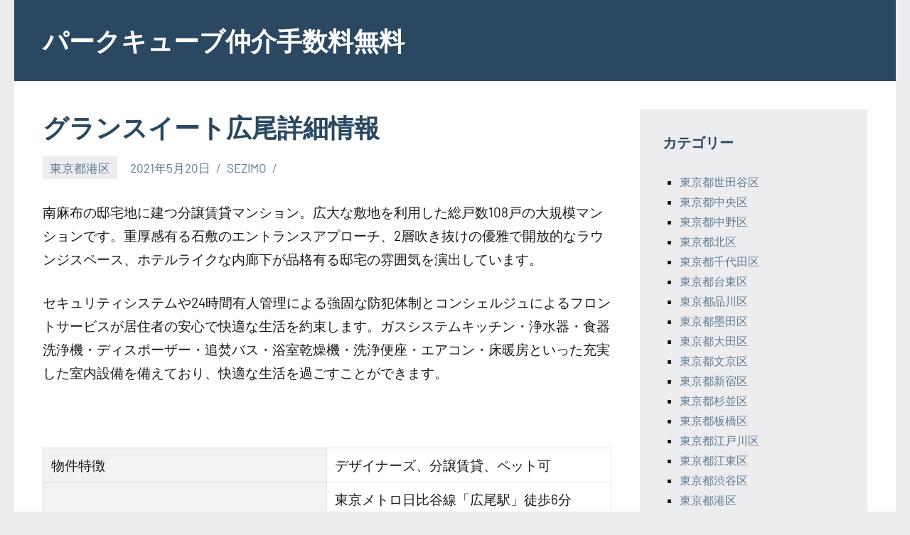

--- FILE ---
content_type: text/html; charset=UTF-8
request_url: https://parkcubemaster.xyz/%E3%82%B0%E3%83%A9%E3%83%B3%E3%82%B9%E3%82%A4%E3%83%BC%E3%83%88%E5%BA%83%E5%B0%BE/
body_size: 55302
content:
<!DOCTYPE html>
<html lang="ja">

<head>
<meta charset="UTF-8">
<meta name="viewport" content="width=device-width, initial-scale=1">
<meta name="description" content="東京メトロ日比谷線「広尾駅」徒歩6分
JR山手線「恵比寿駅」徒歩15分
東京メトロ南北線「麻布十番駅」徒歩17分
都営大江戸線「麻布十番駅」徒歩17分
都営三田線「白金台駅」徒歩17分" />
<meta name="keyword" content="パークキューブ" />
<link rel="profile" href="http://gmpg.org/xfn/11">

<title>グランスイート広尾詳細情報</title>
<meta name='robots' content='max-image-preview:large' />
<link rel="alternate" type="application/rss+xml" title="パークキューブ仲介手数料無料 &raquo; フィード" href="https://parkcubemaster.xyz/feed/" />
<link rel="alternate" type="application/rss+xml" title="パークキューブ仲介手数料無料 &raquo; コメントフィード" href="https://parkcubemaster.xyz/comments/feed/" />
<link rel="alternate" title="oEmbed (JSON)" type="application/json+oembed" href="https://parkcubemaster.xyz/wp-json/oembed/1.0/embed?url=https%3A%2F%2Fparkcubemaster.xyz%2F%25e3%2582%25b0%25e3%2583%25a9%25e3%2583%25b3%25e3%2582%25b9%25e3%2582%25a4%25e3%2583%25bc%25e3%2583%2588%25e5%25ba%2583%25e5%25b0%25be%2F" />
<link rel="alternate" title="oEmbed (XML)" type="text/xml+oembed" href="https://parkcubemaster.xyz/wp-json/oembed/1.0/embed?url=https%3A%2F%2Fparkcubemaster.xyz%2F%25e3%2582%25b0%25e3%2583%25a9%25e3%2583%25b3%25e3%2582%25b9%25e3%2582%25a4%25e3%2583%25bc%25e3%2583%2588%25e5%25ba%2583%25e5%25b0%25be%2F&#038;format=xml" />
<style id='wp-img-auto-sizes-contain-inline-css' type='text/css'>
img:is([sizes=auto i],[sizes^="auto," i]){contain-intrinsic-size:3000px 1500px}
/*# sourceURL=wp-img-auto-sizes-contain-inline-css */
</style>
<link rel='stylesheet' id='occasio-theme-fonts-css' href='https://parkcubemaster.xyz/wp-content/fonts/0987c774ce7786caffe44a9d793750ac.css?ver=20201110' type='text/css' media='all' />
<style id='wp-emoji-styles-inline-css' type='text/css'>

	img.wp-smiley, img.emoji {
		display: inline !important;
		border: none !important;
		box-shadow: none !important;
		height: 1em !important;
		width: 1em !important;
		margin: 0 0.07em !important;
		vertical-align: -0.1em !important;
		background: none !important;
		padding: 0 !important;
	}
/*# sourceURL=wp-emoji-styles-inline-css */
</style>
<style id='wp-block-library-inline-css' type='text/css'>
:root{--wp-block-synced-color:#7a00df;--wp-block-synced-color--rgb:122,0,223;--wp-bound-block-color:var(--wp-block-synced-color);--wp-editor-canvas-background:#ddd;--wp-admin-theme-color:#007cba;--wp-admin-theme-color--rgb:0,124,186;--wp-admin-theme-color-darker-10:#006ba1;--wp-admin-theme-color-darker-10--rgb:0,107,160.5;--wp-admin-theme-color-darker-20:#005a87;--wp-admin-theme-color-darker-20--rgb:0,90,135;--wp-admin-border-width-focus:2px}@media (min-resolution:192dpi){:root{--wp-admin-border-width-focus:1.5px}}.wp-element-button{cursor:pointer}:root .has-very-light-gray-background-color{background-color:#eee}:root .has-very-dark-gray-background-color{background-color:#313131}:root .has-very-light-gray-color{color:#eee}:root .has-very-dark-gray-color{color:#313131}:root .has-vivid-green-cyan-to-vivid-cyan-blue-gradient-background{background:linear-gradient(135deg,#00d084,#0693e3)}:root .has-purple-crush-gradient-background{background:linear-gradient(135deg,#34e2e4,#4721fb 50%,#ab1dfe)}:root .has-hazy-dawn-gradient-background{background:linear-gradient(135deg,#faaca8,#dad0ec)}:root .has-subdued-olive-gradient-background{background:linear-gradient(135deg,#fafae1,#67a671)}:root .has-atomic-cream-gradient-background{background:linear-gradient(135deg,#fdd79a,#004a59)}:root .has-nightshade-gradient-background{background:linear-gradient(135deg,#330968,#31cdcf)}:root .has-midnight-gradient-background{background:linear-gradient(135deg,#020381,#2874fc)}:root{--wp--preset--font-size--normal:16px;--wp--preset--font-size--huge:42px}.has-regular-font-size{font-size:1em}.has-larger-font-size{font-size:2.625em}.has-normal-font-size{font-size:var(--wp--preset--font-size--normal)}.has-huge-font-size{font-size:var(--wp--preset--font-size--huge)}.has-text-align-center{text-align:center}.has-text-align-left{text-align:left}.has-text-align-right{text-align:right}.has-fit-text{white-space:nowrap!important}#end-resizable-editor-section{display:none}.aligncenter{clear:both}.items-justified-left{justify-content:flex-start}.items-justified-center{justify-content:center}.items-justified-right{justify-content:flex-end}.items-justified-space-between{justify-content:space-between}.screen-reader-text{border:0;clip-path:inset(50%);height:1px;margin:-1px;overflow:hidden;padding:0;position:absolute;width:1px;word-wrap:normal!important}.screen-reader-text:focus{background-color:#ddd;clip-path:none;color:#444;display:block;font-size:1em;height:auto;left:5px;line-height:normal;padding:15px 23px 14px;text-decoration:none;top:5px;width:auto;z-index:100000}html :where(.has-border-color){border-style:solid}html :where([style*=border-top-color]){border-top-style:solid}html :where([style*=border-right-color]){border-right-style:solid}html :where([style*=border-bottom-color]){border-bottom-style:solid}html :where([style*=border-left-color]){border-left-style:solid}html :where([style*=border-width]){border-style:solid}html :where([style*=border-top-width]){border-top-style:solid}html :where([style*=border-right-width]){border-right-style:solid}html :where([style*=border-bottom-width]){border-bottom-style:solid}html :where([style*=border-left-width]){border-left-style:solid}html :where(img[class*=wp-image-]){height:auto;max-width:100%}:where(figure){margin:0 0 1em}html :where(.is-position-sticky){--wp-admin--admin-bar--position-offset:var(--wp-admin--admin-bar--height,0px)}@media screen and (max-width:600px){html :where(.is-position-sticky){--wp-admin--admin-bar--position-offset:0px}}

/*# sourceURL=wp-block-library-inline-css */
</style><style id='global-styles-inline-css' type='text/css'>
:root{--wp--preset--aspect-ratio--square: 1;--wp--preset--aspect-ratio--4-3: 4/3;--wp--preset--aspect-ratio--3-4: 3/4;--wp--preset--aspect-ratio--3-2: 3/2;--wp--preset--aspect-ratio--2-3: 2/3;--wp--preset--aspect-ratio--16-9: 16/9;--wp--preset--aspect-ratio--9-16: 9/16;--wp--preset--color--black: #000000;--wp--preset--color--cyan-bluish-gray: #abb8c3;--wp--preset--color--white: #ffffff;--wp--preset--color--pale-pink: #f78da7;--wp--preset--color--vivid-red: #cf2e2e;--wp--preset--color--luminous-vivid-orange: #ff6900;--wp--preset--color--luminous-vivid-amber: #fcb900;--wp--preset--color--light-green-cyan: #7bdcb5;--wp--preset--color--vivid-green-cyan: #00d084;--wp--preset--color--pale-cyan-blue: #8ed1fc;--wp--preset--color--vivid-cyan-blue: #0693e3;--wp--preset--color--vivid-purple: #9b51e0;--wp--preset--color--primary: #2a4861;--wp--preset--color--secondary: #5d7b94;--wp--preset--color--tertiary: #90aec7;--wp--preset--color--accent: #60945d;--wp--preset--color--highlight: #915d94;--wp--preset--color--light-gray: #ededef;--wp--preset--color--gray: #84848f;--wp--preset--color--dark-gray: #24242f;--wp--preset--gradient--vivid-cyan-blue-to-vivid-purple: linear-gradient(135deg,rgb(6,147,227) 0%,rgb(155,81,224) 100%);--wp--preset--gradient--light-green-cyan-to-vivid-green-cyan: linear-gradient(135deg,rgb(122,220,180) 0%,rgb(0,208,130) 100%);--wp--preset--gradient--luminous-vivid-amber-to-luminous-vivid-orange: linear-gradient(135deg,rgb(252,185,0) 0%,rgb(255,105,0) 100%);--wp--preset--gradient--luminous-vivid-orange-to-vivid-red: linear-gradient(135deg,rgb(255,105,0) 0%,rgb(207,46,46) 100%);--wp--preset--gradient--very-light-gray-to-cyan-bluish-gray: linear-gradient(135deg,rgb(238,238,238) 0%,rgb(169,184,195) 100%);--wp--preset--gradient--cool-to-warm-spectrum: linear-gradient(135deg,rgb(74,234,220) 0%,rgb(151,120,209) 20%,rgb(207,42,186) 40%,rgb(238,44,130) 60%,rgb(251,105,98) 80%,rgb(254,248,76) 100%);--wp--preset--gradient--blush-light-purple: linear-gradient(135deg,rgb(255,206,236) 0%,rgb(152,150,240) 100%);--wp--preset--gradient--blush-bordeaux: linear-gradient(135deg,rgb(254,205,165) 0%,rgb(254,45,45) 50%,rgb(107,0,62) 100%);--wp--preset--gradient--luminous-dusk: linear-gradient(135deg,rgb(255,203,112) 0%,rgb(199,81,192) 50%,rgb(65,88,208) 100%);--wp--preset--gradient--pale-ocean: linear-gradient(135deg,rgb(255,245,203) 0%,rgb(182,227,212) 50%,rgb(51,167,181) 100%);--wp--preset--gradient--electric-grass: linear-gradient(135deg,rgb(202,248,128) 0%,rgb(113,206,126) 100%);--wp--preset--gradient--midnight: linear-gradient(135deg,rgb(2,3,129) 0%,rgb(40,116,252) 100%);--wp--preset--font-size--small: 16px;--wp--preset--font-size--medium: 24px;--wp--preset--font-size--large: 36px;--wp--preset--font-size--x-large: 42px;--wp--preset--font-size--extra-large: 48px;--wp--preset--font-size--huge: 64px;--wp--preset--spacing--20: 0.44rem;--wp--preset--spacing--30: 0.67rem;--wp--preset--spacing--40: 1rem;--wp--preset--spacing--50: 1.5rem;--wp--preset--spacing--60: 2.25rem;--wp--preset--spacing--70: 3.38rem;--wp--preset--spacing--80: 5.06rem;--wp--preset--shadow--natural: 6px 6px 9px rgba(0, 0, 0, 0.2);--wp--preset--shadow--deep: 12px 12px 50px rgba(0, 0, 0, 0.4);--wp--preset--shadow--sharp: 6px 6px 0px rgba(0, 0, 0, 0.2);--wp--preset--shadow--outlined: 6px 6px 0px -3px rgb(255, 255, 255), 6px 6px rgb(0, 0, 0);--wp--preset--shadow--crisp: 6px 6px 0px rgb(0, 0, 0);}:where(.is-layout-flex){gap: 0.5em;}:where(.is-layout-grid){gap: 0.5em;}body .is-layout-flex{display: flex;}.is-layout-flex{flex-wrap: wrap;align-items: center;}.is-layout-flex > :is(*, div){margin: 0;}body .is-layout-grid{display: grid;}.is-layout-grid > :is(*, div){margin: 0;}:where(.wp-block-columns.is-layout-flex){gap: 2em;}:where(.wp-block-columns.is-layout-grid){gap: 2em;}:where(.wp-block-post-template.is-layout-flex){gap: 1.25em;}:where(.wp-block-post-template.is-layout-grid){gap: 1.25em;}.has-black-color{color: var(--wp--preset--color--black) !important;}.has-cyan-bluish-gray-color{color: var(--wp--preset--color--cyan-bluish-gray) !important;}.has-white-color{color: var(--wp--preset--color--white) !important;}.has-pale-pink-color{color: var(--wp--preset--color--pale-pink) !important;}.has-vivid-red-color{color: var(--wp--preset--color--vivid-red) !important;}.has-luminous-vivid-orange-color{color: var(--wp--preset--color--luminous-vivid-orange) !important;}.has-luminous-vivid-amber-color{color: var(--wp--preset--color--luminous-vivid-amber) !important;}.has-light-green-cyan-color{color: var(--wp--preset--color--light-green-cyan) !important;}.has-vivid-green-cyan-color{color: var(--wp--preset--color--vivid-green-cyan) !important;}.has-pale-cyan-blue-color{color: var(--wp--preset--color--pale-cyan-blue) !important;}.has-vivid-cyan-blue-color{color: var(--wp--preset--color--vivid-cyan-blue) !important;}.has-vivid-purple-color{color: var(--wp--preset--color--vivid-purple) !important;}.has-black-background-color{background-color: var(--wp--preset--color--black) !important;}.has-cyan-bluish-gray-background-color{background-color: var(--wp--preset--color--cyan-bluish-gray) !important;}.has-white-background-color{background-color: var(--wp--preset--color--white) !important;}.has-pale-pink-background-color{background-color: var(--wp--preset--color--pale-pink) !important;}.has-vivid-red-background-color{background-color: var(--wp--preset--color--vivid-red) !important;}.has-luminous-vivid-orange-background-color{background-color: var(--wp--preset--color--luminous-vivid-orange) !important;}.has-luminous-vivid-amber-background-color{background-color: var(--wp--preset--color--luminous-vivid-amber) !important;}.has-light-green-cyan-background-color{background-color: var(--wp--preset--color--light-green-cyan) !important;}.has-vivid-green-cyan-background-color{background-color: var(--wp--preset--color--vivid-green-cyan) !important;}.has-pale-cyan-blue-background-color{background-color: var(--wp--preset--color--pale-cyan-blue) !important;}.has-vivid-cyan-blue-background-color{background-color: var(--wp--preset--color--vivid-cyan-blue) !important;}.has-vivid-purple-background-color{background-color: var(--wp--preset--color--vivid-purple) !important;}.has-black-border-color{border-color: var(--wp--preset--color--black) !important;}.has-cyan-bluish-gray-border-color{border-color: var(--wp--preset--color--cyan-bluish-gray) !important;}.has-white-border-color{border-color: var(--wp--preset--color--white) !important;}.has-pale-pink-border-color{border-color: var(--wp--preset--color--pale-pink) !important;}.has-vivid-red-border-color{border-color: var(--wp--preset--color--vivid-red) !important;}.has-luminous-vivid-orange-border-color{border-color: var(--wp--preset--color--luminous-vivid-orange) !important;}.has-luminous-vivid-amber-border-color{border-color: var(--wp--preset--color--luminous-vivid-amber) !important;}.has-light-green-cyan-border-color{border-color: var(--wp--preset--color--light-green-cyan) !important;}.has-vivid-green-cyan-border-color{border-color: var(--wp--preset--color--vivid-green-cyan) !important;}.has-pale-cyan-blue-border-color{border-color: var(--wp--preset--color--pale-cyan-blue) !important;}.has-vivid-cyan-blue-border-color{border-color: var(--wp--preset--color--vivid-cyan-blue) !important;}.has-vivid-purple-border-color{border-color: var(--wp--preset--color--vivid-purple) !important;}.has-vivid-cyan-blue-to-vivid-purple-gradient-background{background: var(--wp--preset--gradient--vivid-cyan-blue-to-vivid-purple) !important;}.has-light-green-cyan-to-vivid-green-cyan-gradient-background{background: var(--wp--preset--gradient--light-green-cyan-to-vivid-green-cyan) !important;}.has-luminous-vivid-amber-to-luminous-vivid-orange-gradient-background{background: var(--wp--preset--gradient--luminous-vivid-amber-to-luminous-vivid-orange) !important;}.has-luminous-vivid-orange-to-vivid-red-gradient-background{background: var(--wp--preset--gradient--luminous-vivid-orange-to-vivid-red) !important;}.has-very-light-gray-to-cyan-bluish-gray-gradient-background{background: var(--wp--preset--gradient--very-light-gray-to-cyan-bluish-gray) !important;}.has-cool-to-warm-spectrum-gradient-background{background: var(--wp--preset--gradient--cool-to-warm-spectrum) !important;}.has-blush-light-purple-gradient-background{background: var(--wp--preset--gradient--blush-light-purple) !important;}.has-blush-bordeaux-gradient-background{background: var(--wp--preset--gradient--blush-bordeaux) !important;}.has-luminous-dusk-gradient-background{background: var(--wp--preset--gradient--luminous-dusk) !important;}.has-pale-ocean-gradient-background{background: var(--wp--preset--gradient--pale-ocean) !important;}.has-electric-grass-gradient-background{background: var(--wp--preset--gradient--electric-grass) !important;}.has-midnight-gradient-background{background: var(--wp--preset--gradient--midnight) !important;}.has-small-font-size{font-size: var(--wp--preset--font-size--small) !important;}.has-medium-font-size{font-size: var(--wp--preset--font-size--medium) !important;}.has-large-font-size{font-size: var(--wp--preset--font-size--large) !important;}.has-x-large-font-size{font-size: var(--wp--preset--font-size--x-large) !important;}
/*# sourceURL=global-styles-inline-css */
</style>

<style id='classic-theme-styles-inline-css' type='text/css'>
/*! This file is auto-generated */
.wp-block-button__link{color:#fff;background-color:#32373c;border-radius:9999px;box-shadow:none;text-decoration:none;padding:calc(.667em + 2px) calc(1.333em + 2px);font-size:1.125em}.wp-block-file__button{background:#32373c;color:#fff;text-decoration:none}
/*# sourceURL=/wp-includes/css/classic-themes.min.css */
</style>
<link rel='stylesheet' id='parent-style-css' href='https://parkcubemaster.xyz/wp-content/themes/occasio/style.css?ver=6.9' type='text/css' media='all' />
<link rel='stylesheet' id='occasio-stylesheet-css' href='https://parkcubemaster.xyz/wp-content/themes/occasio-child/style.css?ver=6.9' type='text/css' media='all' />
<script type="text/javascript" src="https://parkcubemaster.xyz/wp-content/themes/occasio/assets/js/svgxuse.min.js?ver=1.2.6" id="svgxuse-js"></script>
<link rel="https://api.w.org/" href="https://parkcubemaster.xyz/wp-json/" /><link rel="alternate" title="JSON" type="application/json" href="https://parkcubemaster.xyz/wp-json/wp/v2/posts/1823" /><link rel="EditURI" type="application/rsd+xml" title="RSD" href="https://parkcubemaster.xyz/xmlrpc.php?rsd" />
<meta name="generator" content="WordPress 6.9" />
<link rel="canonical" href="https://parkcubemaster.xyz/%e3%82%b0%e3%83%a9%e3%83%b3%e3%82%b9%e3%82%a4%e3%83%bc%e3%83%88%e5%ba%83%e5%b0%be/" />
<link rel='shortlink' href='https://parkcubemaster.xyz/?p=1823' />
</head>

<body class="wp-singular post-template-default single single-post postid-1823 single-format-standard wp-theme-occasio wp-child-theme-occasio-child centered-theme-layout has-sidebar is-blog-page">

	
	<div id="page" class="site">
		<a class="skip-link screen-reader-text" href="#content">Skip to content</a>

		
		<header id="masthead" class="site-header" role="banner">

			<div class="header-main">

				
				
<div class="site-branding">

	
			<p class="site-title"><a href="https://parkcubemaster.xyz/" rel="home">パークキューブ仲介手数料無料</a></p>

			
</div><!-- .site-branding -->

				


			</div><!-- .header-main -->

		</header><!-- #masthead -->

		
		
		<div id="content" class="site-content">

			
			<main id="main" class="site-main" role="main">

				
<article id="post-1823" class="post-1823 post type-post status-publish format-standard hentry category-42 tag-14 tag-bs tag-catv tag-cs tag-tv tag-18 tag-6 tag-7 tag-37 tag-4 tag-11 tag-5 tag-35 tag-22 tag-33 tag-27 tag-8 tag-13 tag-29 tag-15 tag-10 tag-12">

	
	<header class="post-header entry-header">

		<h1 class="post-title entry-title">グランスイート広尾詳細情報</h1>
		<div class="entry-meta"><div class="entry-categories"> <ul class="post-categories">
	<li><a href="https://parkcubemaster.xyz/category/%e6%9d%b1%e4%ba%ac%e9%83%bd%e6%b8%af%e5%8c%ba/" rel="category tag">東京都港区</a></li></ul></div><span class="posted-on"><a href="https://parkcubemaster.xyz/%e3%82%b0%e3%83%a9%e3%83%b3%e3%82%b9%e3%82%a4%e3%83%bc%e3%83%88%e5%ba%83%e5%b0%be/" rel="bookmark"><time class="entry-date published" datetime="2021-05-20T17:25:33+09:00">2021年5月20日</time><time class="updated" datetime="2024-07-27T18:31:00+09:00">2024年7月27日</time></a></span><span class="posted-by"> <span class="author vcard"><a class="url fn n" href="https://parkcubemaster.xyz/author/sezimo/" title="View all posts by SEZIMO" rel="author">SEZIMO</a></span></span></div>
		
	</header><!-- .entry-header -->

	
<div class="entry-content">

	<div class="blog-body">
<p><!-- パターン3 （項目並び替え）--></p>
<div class="pattern03">
<p><!-- B --></p>
<p><!-- D --></p>
<p><!-- F --></p>
<p><!-- A --></p>
<p><!-- E --></p>
<p>南麻布の邸宅地に建つ分譲賃貸マンション。広大な敷地を利用した総戸数108戸の大規模マンションです。重厚感有る石敷のエントランスアプローチ、2層吹き抜けの優雅で開放的なラウンジスペース、ホテルライクな内廊下が品格有る邸宅の雰囲気を演出しています。</p>
<p>セキュリティシステムや24時間有人管理による強固な防犯体制とコンシェルジュによるフロントサービスが居住者の安心で快適な生活を約束します。ガスシステムキッチン・浄水器・食器洗浄機・ディスポーザー・追焚バス・浴室乾燥機・洗浄便座・エアコン・床暖房といった充実した室内設備を備えており、快適な生活を過ごすことができます。</p></div>
<div class="pattern03">
<p>&nbsp;</p>
<table class="bldg-table"><!-- C --></p>
<tbody>
<tr>
<th>物件特徴</th>
<td>デザイナーズ、分譲賃貸、ペット可</td>
</tr>
<tr>
<th>最寄駅</th>
<td>東京メトロ日比谷線「広尾駅」徒歩6分<br />
JR山手線「恵比寿駅」徒歩15分<br />
東京メトロ南北線「麻布十番駅」徒歩17分<br />
都営大江戸線「麻布十番駅」徒歩17分<br />
都営三田線「白金台駅」徒歩17分</td>
</tr>
<tr>
<th>構造規模</th>
<td>地上8階 地下1階 RC造</td>
</tr>
<tr>
<th>賃料</th>
<td>245,000円</td>
</tr>
<tr>
<th>管理費</th>
<td>0円</td>
</tr>
<tr>
<th>間取り</th>
<td>1LDK</td>
</tr>
<tr>
<th>専有面積</th>
<td>41.96m<sup>2</sup></td>
</tr>
<tr>
<th>物件名</th>
<td>グランスイート広尾</td>
</tr>
<tr>
<th>所在地</th>
<td>東京都港区南麻布4-4-10</td>
</tr>
<tr>
<th>総戸数</th>
<td>108戸</td>
</tr>
<tr>
<th>築年月</th>
<td>2014年3月</td>
</tr>
</tbody>
</table>
</div>
<p><!-- パターン6 （記事タイトル変更）--></p>
<div class="pattern06"><a href="https://brilliamaster.work/%e3%82%b0%e3%83%a9%e3%83%b3%e3%82%b9%e3%82%a4%e3%83%bc%e3%83%88%e5%ba%83%e5%b0%be/">グランスイート広尾詳細情報</a></div>
<p><!-- パターン2 --></p>
<div class="pattern02">
<dl>
<dt>キャンペーン情報</dt>
<dd><span class="key_money_zero">礼金0</span>＋<span class="agent_charge_free">仲介手数料無料</span>キャンペーン中です。<br />
【①．賃料の最大33％／引越代を還元】<br />
【②．引越し完了後→指定口座へ振込】<br />
【③．限定キャンペーンとの併用不可】<br />
※キャンペーン内容はお部屋により異なります。</dd>
</dl>
</div>
<p><!-- パターン4 --></p>
<div class="pattern04">
<p>■駐車場　　　54台（機械式45台・平置式9台）<br />
月額39,600円～53,900円<br />
■バイク置場　12台/月額3,300円<br />
■駐輪場　　　189台/月額110円～550円<br />
―――――――<br />
■設　計　　　―<br />
■施　工　　　―<br />
■管理形式　　常駐管理<br />
―――――――<br />
■保　険　　　借家人賠償付き火災保険要加入<br />
■ペット　　　各部屋毎に異なる<br />
■楽　器　　　各部屋毎に異なる<br />
■保証会社　　各部屋毎に異なる<br />
―――――――<br />
■間取り<br />
□1LDK～3LDK（41.69㎡～97.33㎡）<br />
―――――――<br />
■共用施設<br />
□１階　　　　ラウンジ</p>
<p>※駐車場・バイク置場・駐輪場の詳細はお問合せ下さいませ。<br />
※カード決済希望時の決済手数料は、引越代還元金より相殺となります。</p>
</div>
<p><!-- パターン5 --></p>
<div class="pattern05">
<section id="facilities">
<h3 class="contents-head">建物設備</h3>
<ul class="clearfix">
<li>エレベーター</li>
<li>オートロック</li>
<li>宅配ボックス</li>
<li>TVドアホン</li>
<li>駐車場</li>
<li>大型駐車場</li>
<li>バイク置き場</li>
<li>駐輪場</li>
<li>ラウンジ</li>
<li>コンシェルジュ</li>
<li>敷地内ゴミ置き場</li>
<li>内廊下</li>
<li>24時間管理</li>
<li>防犯カメラ</li>
<li>BS</li>
<li>CS</li>
<li>CATV</li>
<li>インターネット</li>
<li>楽器可</li>
</ul>
</section>
</div>
<p><!-- パターン1 --></p>
<div class="pattern01">
<p>住　所　東京都港区南麻布4-4-10<br />
概　要　地上8階 地下1階 RC造<br />
駐車場　54台（機械式45台・平置式9台）<br />
■209号室限定<br />
■さらに賃料0.5ヶ月分を弊社がキャッシュバック</p>
<p>■物件名フリガナ<br />
グランスイートヒロオ</p>
<p>■近隣周辺施設情報<br />
MEIDI-YA STORE広尾ストアまで約550m<br />
肉のハナマサ南麻布店まで約490m<br />
ナショナル麻布スーパーマーケットまで約450m<br />
セブンイレブン南麻布5丁目店まで約450m<br />
ファミリーマート南麻布4丁目店まで約270m<br />
ドラッグ・オゾン広尾店まで約600m<br />
ディスカウントドラッグコスモス広尾駅店まで約480m<br />
ゴルフ5プレステージ広尾店まで約490m<br />
広尾プラザまで約530m<br />
<a href="https://japan.diplo.de/ja-ja">ドイツ連邦共和国大使館</a>まで約530m<br />
THE 100STORES広尾まで約430m<br />
南麻布五郵便局まで約440m<br />
ありすいきいきぷらざまで約630m<br />
<a href="https://www.byouin.metro.tokyo.lg.jp/hiroo/shinryou/index.html">東京都立広尾病院</a>まで約520m<br />
南麻布保育園まで約90m<br />
港区立本村小学校まで約840m<br />
有栖川宮記念公園まで約450m</p>
</div>
</div>
	
</div><!-- .entry-content -->

<div class="entry-tags"><span class="entry-tags-label screen-reader-text">Tags</span><a href="https://parkcubemaster.xyz/tag/24%e6%99%82%e9%96%93%e7%ae%a1%e7%90%86/" rel="tag">24時間管理</a><a href="https://parkcubemaster.xyz/tag/bs/" rel="tag">BS</a><a href="https://parkcubemaster.xyz/tag/catv/" rel="tag">CATV</a><a href="https://parkcubemaster.xyz/tag/cs/" rel="tag">CS</a><a href="https://parkcubemaster.xyz/tag/tv%e3%83%89%e3%82%a2%e3%83%9b%e3%83%b3/" rel="tag">TVドアホン</a><a href="https://parkcubemaster.xyz/tag/%e3%82%a4%e3%83%b3%e3%82%bf%e3%83%bc%e3%83%8d%e3%83%83%e3%83%88/" rel="tag">インターネット</a><a href="https://parkcubemaster.xyz/tag/%e3%82%a8%e3%83%ac%e3%83%99%e3%83%bc%e3%82%bf%e3%83%bc/" rel="tag">エレベーター</a><a href="https://parkcubemaster.xyz/tag/%e3%82%aa%e3%83%bc%e3%83%88%e3%83%ad%e3%83%83%e3%82%af/" rel="tag">オートロック</a><a href="https://parkcubemaster.xyz/tag/%e3%82%b3%e3%83%b3%e3%82%b7%e3%82%a7%e3%83%ab%e3%82%b8%e3%83%a5/" rel="tag">コンシェルジュ</a><a href="https://parkcubemaster.xyz/tag/%e3%83%87%e3%82%b6%e3%82%a4%e3%83%8a%e3%83%bc%e3%82%ba/" rel="tag">デザイナーズ</a><a href="https://parkcubemaster.xyz/tag/%e3%83%90%e3%82%a4%e3%82%af%e7%bd%ae%e3%81%8d%e5%a0%b4/" rel="tag">バイク置き場</a><a href="https://parkcubemaster.xyz/tag/%e3%83%9a%e3%83%83%e3%83%88%e5%8f%af/" rel="tag">ペット可</a><a href="https://parkcubemaster.xyz/tag/%e3%83%a9%e3%82%a6%e3%83%b3%e3%82%b8/" rel="tag">ラウンジ</a><a href="https://parkcubemaster.xyz/tag/%e5%86%85%e5%bb%8a%e4%b8%8b/" rel="tag">内廊下</a><a href="https://parkcubemaster.xyz/tag/%e5%88%86%e8%ad%b2%e8%b3%83%e8%b2%b8/" rel="tag">分譲賃貸</a><a href="https://parkcubemaster.xyz/tag/%e5%a4%a7%e5%9e%8b%e9%a7%90%e8%bb%8a%e5%a0%b4/" rel="tag">大型駐車場</a><a href="https://parkcubemaster.xyz/tag/%e5%ae%85%e9%85%8d%e3%83%9c%e3%83%83%e3%82%af%e3%82%b9/" rel="tag">宅配ボックス</a><a href="https://parkcubemaster.xyz/tag/%e6%95%b7%e5%9c%b0%e5%86%85%e3%82%b4%e3%83%9f%e7%bd%ae%e3%81%8d%e5%a0%b4/" rel="tag">敷地内ゴミ置き場</a><a href="https://parkcubemaster.xyz/tag/%e6%a5%bd%e5%99%a8%e5%8f%af/" rel="tag">楽器可</a><a href="https://parkcubemaster.xyz/tag/%e9%98%b2%e7%8a%af%e3%82%ab%e3%83%a1%e3%83%a9/" rel="tag">防犯カメラ</a><a href="https://parkcubemaster.xyz/tag/%e9%a7%90%e8%bb%8a%e5%a0%b4/" rel="tag">駐車場</a><a href="https://parkcubemaster.xyz/tag/%e9%a7%90%e8%bc%aa%e5%a0%b4/" rel="tag">駐輪場</a></div>
</article>

	<nav class="navigation post-navigation" aria-label="投稿">
		<h2 class="screen-reader-text">投稿ナビゲーション</h2>
		<div class="nav-links"><div class="nav-previous"><a href="https://parkcubemaster.xyz/%e3%83%ac%e3%82%b8%e3%83%87%e3%83%b3%e3%82%b9%e9%ab%98%e8%bc%aa%e5%8f%b0/" rel="prev"><span class="nav-link-text">Previous Post</span><h3 class="entry-title">レジデンス高輪台詳細情報</h3></a></div><div class="nav-next"><a href="https://parkcubemaster.xyz/%e3%82%af%e3%82%aa%e3%83%aa%e3%82%a2%e7%a5%9e%e5%8d%97%e3%83%95%e3%83%a9%e3%83%83%e3%83%84/" rel="next"><span class="nav-link-text">Next Post</span><h3 class="entry-title">クオリア神南フラッツ詳細情報</h3></a></div></div>
	</nav>
		</main><!-- #main -->

		
	<section id="secondary" class="sidebar widget-area" role="complementary">

		<div id="categories-3" class="widget widget_categories"><h3 class="widget-title">カテゴリー</h3>
			<ul>
					<li class="cat-item cat-item-57"><a href="https://parkcubemaster.xyz/category/%e6%9d%b1%e4%ba%ac%e9%83%bd%e4%b8%96%e7%94%b0%e8%b0%b7%e5%8c%ba/">東京都世田谷区</a>
</li>
	<li class="cat-item cat-item-24"><a href="https://parkcubemaster.xyz/category/%e6%9d%b1%e4%ba%ac%e9%83%bd%e4%b8%ad%e5%a4%ae%e5%8c%ba/">東京都中央区</a>
</li>
	<li class="cat-item cat-item-63"><a href="https://parkcubemaster.xyz/category/%e6%9d%b1%e4%ba%ac%e9%83%bd%e4%b8%ad%e9%87%8e%e5%8c%ba/">東京都中野区</a>
</li>
	<li class="cat-item cat-item-56"><a href="https://parkcubemaster.xyz/category/%e6%9d%b1%e4%ba%ac%e9%83%bd%e5%8c%97%e5%8c%ba/">東京都北区</a>
</li>
	<li class="cat-item cat-item-31"><a href="https://parkcubemaster.xyz/category/%e6%9d%b1%e4%ba%ac%e9%83%bd%e5%8d%83%e4%bb%a3%e7%94%b0%e5%8c%ba/">東京都千代田区</a>
</li>
	<li class="cat-item cat-item-2"><a href="https://parkcubemaster.xyz/category/%e6%9d%b1%e4%ba%ac%e9%83%bd%e5%8f%b0%e6%9d%b1%e5%8c%ba/">東京都台東区</a>
</li>
	<li class="cat-item cat-item-26"><a href="https://parkcubemaster.xyz/category/%e6%9d%b1%e4%ba%ac%e9%83%bd%e5%93%81%e5%b7%9d%e5%8c%ba/">東京都品川区</a>
</li>
	<li class="cat-item cat-item-19"><a href="https://parkcubemaster.xyz/category/%e6%9d%b1%e4%ba%ac%e9%83%bd%e5%a2%a8%e7%94%b0%e5%8c%ba/">東京都墨田区</a>
</li>
	<li class="cat-item cat-item-55"><a href="https://parkcubemaster.xyz/category/%e6%9d%b1%e4%ba%ac%e9%83%bd%e5%a4%a7%e7%94%b0%e5%8c%ba/">東京都大田区</a>
</li>
	<li class="cat-item cat-item-30"><a href="https://parkcubemaster.xyz/category/%e6%9d%b1%e4%ba%ac%e9%83%bd%e6%96%87%e4%ba%ac%e5%8c%ba/">東京都文京区</a>
</li>
	<li class="cat-item cat-item-28"><a href="https://parkcubemaster.xyz/category/%e6%9d%b1%e4%ba%ac%e9%83%bd%e6%96%b0%e5%ae%bf%e5%8c%ba/">東京都新宿区</a>
</li>
	<li class="cat-item cat-item-62"><a href="https://parkcubemaster.xyz/category/%e6%9d%b1%e4%ba%ac%e9%83%bd%e6%9d%89%e4%b8%a6%e5%8c%ba/">東京都杉並区</a>
</li>
	<li class="cat-item cat-item-61"><a href="https://parkcubemaster.xyz/category/%e6%9d%b1%e4%ba%ac%e9%83%bd%e6%9d%bf%e6%a9%8b%e5%8c%ba/">東京都板橋区</a>
</li>
	<li class="cat-item cat-item-65"><a href="https://parkcubemaster.xyz/category/%e6%9d%b1%e4%ba%ac%e9%83%bd%e6%b1%9f%e6%88%b8%e5%b7%9d%e5%8c%ba/">東京都江戸川区</a>
</li>
	<li class="cat-item cat-item-44"><a href="https://parkcubemaster.xyz/category/%e6%9d%b1%e4%ba%ac%e9%83%bd%e6%b1%9f%e6%9d%b1%e5%8c%ba/">東京都江東区</a>
</li>
	<li class="cat-item cat-item-48"><a href="https://parkcubemaster.xyz/category/%e6%9d%b1%e4%ba%ac%e9%83%bd%e6%b8%8b%e8%b0%b7%e5%8c%ba/">東京都渋谷区</a>
</li>
	<li class="cat-item cat-item-42"><a href="https://parkcubemaster.xyz/category/%e6%9d%b1%e4%ba%ac%e9%83%bd%e6%b8%af%e5%8c%ba/">東京都港区</a>
</li>
	<li class="cat-item cat-item-43"><a href="https://parkcubemaster.xyz/category/%e6%9d%b1%e4%ba%ac%e9%83%bd%e7%9b%ae%e9%bb%92%e5%8c%ba/">東京都目黒区</a>
</li>
	<li class="cat-item cat-item-66"><a href="https://parkcubemaster.xyz/category/%e6%9d%b1%e4%ba%ac%e9%83%bd%e7%b7%b4%e9%a6%ac%e5%8c%ba/">東京都練馬区</a>
</li>
	<li class="cat-item cat-item-59"><a href="https://parkcubemaster.xyz/category/%e6%9d%b1%e4%ba%ac%e9%83%bd%e8%8d%92%e5%b7%9d%e5%8c%ba/">東京都荒川区</a>
</li>
	<li class="cat-item cat-item-67"><a href="https://parkcubemaster.xyz/category/%e6%9d%b1%e4%ba%ac%e9%83%bd%e8%91%9b%e9%a3%be%e5%8c%ba/">東京都葛飾区</a>
</li>
	<li class="cat-item cat-item-54"><a href="https://parkcubemaster.xyz/category/%e6%9d%b1%e4%ba%ac%e9%83%bd%e8%b1%8a%e5%b3%b6%e5%8c%ba/">東京都豊島区</a>
</li>
	<li class="cat-item cat-item-64"><a href="https://parkcubemaster.xyz/category/%e6%9d%b1%e4%ba%ac%e9%83%bd%e8%b6%b3%e7%ab%8b%e5%8c%ba/">東京都足立区</a>
</li>
			</ul>

			</div><div id="archives-3" class="widget widget_archive"><h3 class="widget-title">アーカイブ</h3>
			<ul>
					<li><a href='https://parkcubemaster.xyz/2026/01/'>2026年1月</a></li>
	<li><a href='https://parkcubemaster.xyz/2025/12/'>2025年12月</a></li>
	<li><a href='https://parkcubemaster.xyz/2025/11/'>2025年11月</a></li>
	<li><a href='https://parkcubemaster.xyz/2025/10/'>2025年10月</a></li>
	<li><a href='https://parkcubemaster.xyz/2025/09/'>2025年9月</a></li>
	<li><a href='https://parkcubemaster.xyz/2025/08/'>2025年8月</a></li>
	<li><a href='https://parkcubemaster.xyz/2025/07/'>2025年7月</a></li>
	<li><a href='https://parkcubemaster.xyz/2025/06/'>2025年6月</a></li>
	<li><a href='https://parkcubemaster.xyz/2025/05/'>2025年5月</a></li>
	<li><a href='https://parkcubemaster.xyz/2025/04/'>2025年4月</a></li>
	<li><a href='https://parkcubemaster.xyz/2025/03/'>2025年3月</a></li>
	<li><a href='https://parkcubemaster.xyz/2025/02/'>2025年2月</a></li>
	<li><a href='https://parkcubemaster.xyz/2025/01/'>2025年1月</a></li>
	<li><a href='https://parkcubemaster.xyz/2024/12/'>2024年12月</a></li>
	<li><a href='https://parkcubemaster.xyz/2024/11/'>2024年11月</a></li>
	<li><a href='https://parkcubemaster.xyz/2024/10/'>2024年10月</a></li>
	<li><a href='https://parkcubemaster.xyz/2024/09/'>2024年9月</a></li>
	<li><a href='https://parkcubemaster.xyz/2024/08/'>2024年8月</a></li>
	<li><a href='https://parkcubemaster.xyz/2024/07/'>2024年7月</a></li>
	<li><a href='https://parkcubemaster.xyz/2024/06/'>2024年6月</a></li>
	<li><a href='https://parkcubemaster.xyz/2024/05/'>2024年5月</a></li>
	<li><a href='https://parkcubemaster.xyz/2024/04/'>2024年4月</a></li>
	<li><a href='https://parkcubemaster.xyz/2024/03/'>2024年3月</a></li>
	<li><a href='https://parkcubemaster.xyz/2024/02/'>2024年2月</a></li>
	<li><a href='https://parkcubemaster.xyz/2024/01/'>2024年1月</a></li>
	<li><a href='https://parkcubemaster.xyz/2023/12/'>2023年12月</a></li>
	<li><a href='https://parkcubemaster.xyz/2023/11/'>2023年11月</a></li>
	<li><a href='https://parkcubemaster.xyz/2023/10/'>2023年10月</a></li>
	<li><a href='https://parkcubemaster.xyz/2023/09/'>2023年9月</a></li>
	<li><a href='https://parkcubemaster.xyz/2023/08/'>2023年8月</a></li>
	<li><a href='https://parkcubemaster.xyz/2023/07/'>2023年7月</a></li>
	<li><a href='https://parkcubemaster.xyz/2023/06/'>2023年6月</a></li>
	<li><a href='https://parkcubemaster.xyz/2023/05/'>2023年5月</a></li>
	<li><a href='https://parkcubemaster.xyz/2023/04/'>2023年4月</a></li>
	<li><a href='https://parkcubemaster.xyz/2023/03/'>2023年3月</a></li>
	<li><a href='https://parkcubemaster.xyz/2023/02/'>2023年2月</a></li>
	<li><a href='https://parkcubemaster.xyz/2023/01/'>2023年1月</a></li>
	<li><a href='https://parkcubemaster.xyz/2022/12/'>2022年12月</a></li>
	<li><a href='https://parkcubemaster.xyz/2022/11/'>2022年11月</a></li>
	<li><a href='https://parkcubemaster.xyz/2022/10/'>2022年10月</a></li>
	<li><a href='https://parkcubemaster.xyz/2022/09/'>2022年9月</a></li>
	<li><a href='https://parkcubemaster.xyz/2022/08/'>2022年8月</a></li>
	<li><a href='https://parkcubemaster.xyz/2022/07/'>2022年7月</a></li>
	<li><a href='https://parkcubemaster.xyz/2022/06/'>2022年6月</a></li>
	<li><a href='https://parkcubemaster.xyz/2022/05/'>2022年5月</a></li>
	<li><a href='https://parkcubemaster.xyz/2022/04/'>2022年4月</a></li>
	<li><a href='https://parkcubemaster.xyz/2022/03/'>2022年3月</a></li>
	<li><a href='https://parkcubemaster.xyz/2022/02/'>2022年2月</a></li>
	<li><a href='https://parkcubemaster.xyz/2022/01/'>2022年1月</a></li>
	<li><a href='https://parkcubemaster.xyz/2021/12/'>2021年12月</a></li>
	<li><a href='https://parkcubemaster.xyz/2021/11/'>2021年11月</a></li>
	<li><a href='https://parkcubemaster.xyz/2021/10/'>2021年10月</a></li>
	<li><a href='https://parkcubemaster.xyz/2021/09/'>2021年9月</a></li>
	<li><a href='https://parkcubemaster.xyz/2021/08/'>2021年8月</a></li>
	<li><a href='https://parkcubemaster.xyz/2021/07/'>2021年7月</a></li>
	<li><a href='https://parkcubemaster.xyz/2021/06/'>2021年6月</a></li>
	<li><a href='https://parkcubemaster.xyz/2021/05/'>2021年5月</a></li>
	<li><a href='https://parkcubemaster.xyz/2021/04/'>2021年4月</a></li>
	<li><a href='https://parkcubemaster.xyz/2021/03/'>2021年3月</a></li>
	<li><a href='https://parkcubemaster.xyz/2021/02/'>2021年2月</a></li>
			</ul>

			</div><div id="calendar-2" class="widget widget_calendar"><div id="calendar_wrap" class="calendar_wrap"><table id="wp-calendar" class="wp-calendar-table">
	<caption>2026年1月</caption>
	<thead>
	<tr>
		<th scope="col" aria-label="月曜日">月</th>
		<th scope="col" aria-label="火曜日">火</th>
		<th scope="col" aria-label="水曜日">水</th>
		<th scope="col" aria-label="木曜日">木</th>
		<th scope="col" aria-label="金曜日">金</th>
		<th scope="col" aria-label="土曜日">土</th>
		<th scope="col" aria-label="日曜日">日</th>
	</tr>
	</thead>
	<tbody>
	<tr>
		<td colspan="3" class="pad">&nbsp;</td><td><a href="https://parkcubemaster.xyz/2026/01/01/" aria-label="2026年1月1日 に投稿を公開">1</a></td><td><a href="https://parkcubemaster.xyz/2026/01/02/" aria-label="2026年1月2日 に投稿を公開">2</a></td><td><a href="https://parkcubemaster.xyz/2026/01/03/" aria-label="2026年1月3日 に投稿を公開">3</a></td><td>4</td>
	</tr>
	<tr>
		<td>5</td><td><a href="https://parkcubemaster.xyz/2026/01/06/" aria-label="2026年1月6日 に投稿を公開">6</a></td><td><a href="https://parkcubemaster.xyz/2026/01/07/" aria-label="2026年1月7日 に投稿を公開">7</a></td><td>8</td><td><a href="https://parkcubemaster.xyz/2026/01/09/" aria-label="2026年1月9日 に投稿を公開">9</a></td><td><a href="https://parkcubemaster.xyz/2026/01/10/" aria-label="2026年1月10日 に投稿を公開">10</a></td><td><a href="https://parkcubemaster.xyz/2026/01/11/" aria-label="2026年1月11日 に投稿を公開">11</a></td>
	</tr>
	<tr>
		<td><a href="https://parkcubemaster.xyz/2026/01/12/" aria-label="2026年1月12日 に投稿を公開">12</a></td><td><a href="https://parkcubemaster.xyz/2026/01/13/" aria-label="2026年1月13日 に投稿を公開">13</a></td><td><a href="https://parkcubemaster.xyz/2026/01/14/" aria-label="2026年1月14日 に投稿を公開">14</a></td><td>15</td><td>16</td><td>17</td><td>18</td>
	</tr>
	<tr>
		<td>19</td><td><a href="https://parkcubemaster.xyz/2026/01/20/" aria-label="2026年1月20日 に投稿を公開">20</a></td><td><a href="https://parkcubemaster.xyz/2026/01/21/" aria-label="2026年1月21日 に投稿を公開">21</a></td><td><a href="https://parkcubemaster.xyz/2026/01/22/" aria-label="2026年1月22日 に投稿を公開">22</a></td><td><a href="https://parkcubemaster.xyz/2026/01/23/" aria-label="2026年1月23日 に投稿を公開">23</a></td><td id="today">24</td><td>25</td>
	</tr>
	<tr>
		<td>26</td><td>27</td><td>28</td><td>29</td><td>30</td><td>31</td>
		<td class="pad" colspan="1">&nbsp;</td>
	</tr>
	</tbody>
	</table><nav aria-label="前と次の月" class="wp-calendar-nav">
		<span class="wp-calendar-nav-prev"><a href="https://parkcubemaster.xyz/2025/12/">&laquo; 12月</a></span>
		<span class="pad">&nbsp;</span>
		<span class="wp-calendar-nav-next">&nbsp;</span>
	</nav></div></div><div id="tag_cloud-2" class="widget widget_tag_cloud"><h3 class="widget-title">タグ</h3><div class="tagcloud"><a href="https://parkcubemaster.xyz/tag/24%e6%99%82%e9%96%93%e7%ae%a1%e7%90%86/" class="tag-cloud-link tag-link-14 tag-link-position-1" style="font-size: 21.668918918919pt;" aria-label="24時間管理 (5,541個の項目)">24時間管理</a>
<a href="https://parkcubemaster.xyz/tag/bs/" class="tag-cloud-link tag-link-16 tag-link-position-2" style="font-size: 22pt;" aria-label="BS (6,440個の項目)">BS</a>
<a href="https://parkcubemaster.xyz/tag/catv/" class="tag-cloud-link tag-link-20 tag-link-position-3" style="font-size: 22pt;" aria-label="CATV (6,394個の項目)">CATV</a>
<a href="https://parkcubemaster.xyz/tag/cs/" class="tag-cloud-link tag-link-17 tag-link-position-4" style="font-size: 22pt;" aria-label="CS (6,415個の項目)">CS</a>
<a href="https://parkcubemaster.xyz/tag/reit%e7%b3%bb%e3%83%96%e3%83%a9%e3%83%b3%e3%83%89%e3%83%9e%e3%83%b3%e3%82%b7%e3%83%a7%e3%83%b3/" class="tag-cloud-link tag-link-3 tag-link-position-5" style="font-size: 21.385135135135pt;" aria-label="REIT系ブランドマンション (4,825個の項目)">REIT系ブランドマンション</a>
<a href="https://parkcubemaster.xyz/tag/tv%e3%83%89%e3%82%a2%e3%83%9b%e3%83%b3/" class="tag-cloud-link tag-link-9 tag-link-position-6" style="font-size: 22pt;" aria-label="TVドアホン (6,416個の項目)">TVドアホン</a>
<a href="https://parkcubemaster.xyz/tag/%e3%82%a4%e3%83%b3%e3%82%bf%e3%83%bc%e3%83%8d%e3%83%83%e3%83%88/" class="tag-cloud-link tag-link-18 tag-link-position-7" style="font-size: 20.533783783784pt;" aria-label="インターネット (3,168個の項目)">インターネット</a>
<a href="https://parkcubemaster.xyz/tag/%e3%82%a4%e3%83%b3%e3%82%bf%e3%83%bc%e3%83%8d%e3%83%83%e3%83%88%e7%84%a1%e6%96%99/" class="tag-cloud-link tag-link-23 tag-link-position-8" style="font-size: 20.675675675676pt;" aria-label="インターネット無料 (3,382個の項目)">インターネット無料</a>
<a href="https://parkcubemaster.xyz/tag/%e3%82%a8%e3%83%ac%e3%83%99%e3%83%bc%e3%82%bf%e3%83%bc/" class="tag-cloud-link tag-link-6 tag-link-position-9" style="font-size: 21.905405405405pt;" aria-label="エレベーター (6,215個の項目)">エレベーター</a>
<a href="https://parkcubemaster.xyz/tag/%e3%82%aa%e3%83%bc%e3%83%88%e3%83%ad%e3%83%83%e3%82%af/" class="tag-cloud-link tag-link-7 tag-link-position-10" style="font-size: 22pt;" aria-label="オートロック (6,424個の項目)">オートロック</a>
<a href="https://parkcubemaster.xyz/tag/%e3%82%aa%e3%83%bc%e3%83%ab%e9%9b%bb%e5%8c%96/" class="tag-cloud-link tag-link-46 tag-link-position-11" style="font-size: 13.628378378378pt;" aria-label="オール電化 (108個の項目)">オール電化</a>
<a href="https://parkcubemaster.xyz/tag/%e3%82%ab%e3%83%bc%e3%82%b7%e3%82%a7%e3%82%a2%e3%83%aa%e3%83%b3%e3%82%b0/" class="tag-cloud-link tag-link-45 tag-link-position-12" style="font-size: 11.027027027027pt;" aria-label="カーシェアリング (30個の項目)">カーシェアリング</a>
<a href="https://parkcubemaster.xyz/tag/%e3%82%ad%e3%83%83%e3%82%ba%e3%83%ab%e3%83%bc%e3%83%a0/" class="tag-cloud-link tag-link-36 tag-link-position-13" style="font-size: 12.635135135135pt;" aria-label="キッズルーム (67個の項目)">キッズルーム</a>
<a href="https://parkcubemaster.xyz/tag/%e3%82%b2%e3%82%b9%e3%83%88%e3%83%ab%e3%83%bc%e3%83%a0/" class="tag-cloud-link tag-link-38 tag-link-position-14" style="font-size: 14.195945945946pt;" aria-label="ゲストルーム (143個の項目)">ゲストルーム</a>
<a href="https://parkcubemaster.xyz/tag/%e3%82%b3%e3%83%b3%e3%82%b7%e3%82%a7%e3%83%ab%e3%82%b8%e3%83%a5/" class="tag-cloud-link tag-link-37 tag-link-position-15" style="font-size: 15.993243243243pt;" aria-label="コンシェルジュ (346個の項目)">コンシェルジュ</a>
<a href="https://parkcubemaster.xyz/tag/%e3%82%b4%e3%83%ab%e3%83%95%e3%83%ac%e3%83%b3%e3%82%b8/" class="tag-cloud-link tag-link-51 tag-link-position-16" style="font-size: 10.648648648649pt;" aria-label="ゴルフレンジ (25個の項目)">ゴルフレンジ</a>
<a href="https://parkcubemaster.xyz/tag/%e3%82%b7%e3%82%a2%e3%82%bf%e3%83%bc%e3%83%ab%e3%83%bc%e3%83%a0/" class="tag-cloud-link tag-link-52 tag-link-position-17" style="font-size: 11.831081081081pt;" aria-label="シアタールーム (45個の項目)">シアタールーム</a>
<a href="https://parkcubemaster.xyz/tag/%e3%82%b9%e3%83%91/" class="tag-cloud-link tag-link-50 tag-link-position-18" style="font-size: 10.743243243243pt;" aria-label="スパ (26個の項目)">スパ</a>
<a href="https://parkcubemaster.xyz/tag/%e3%82%bf%e3%83%af%e3%83%bc%e3%83%9e%e3%83%b3%e3%82%b7%e3%83%a7%e3%83%b3/" class="tag-cloud-link tag-link-32 tag-link-position-19" style="font-size: 15.614864864865pt;" aria-label="タワーマンション (286個の項目)">タワーマンション</a>
<a href="https://parkcubemaster.xyz/tag/%e3%83%87%e3%82%b6%e3%82%a4%e3%83%8a%e3%83%bc%e3%82%ba/" class="tag-cloud-link tag-link-4 tag-link-position-20" style="font-size: 22pt;" aria-label="デザイナーズ (6,431個の項目)">デザイナーズ</a>
<a href="https://parkcubemaster.xyz/tag/%e3%83%88%e3%83%a9%e3%83%b3%e3%82%af%e3%83%ab%e3%83%bc%e3%83%a0/" class="tag-cloud-link tag-link-34 tag-link-position-21" style="font-size: 15.756756756757pt;" aria-label="トランクルーム (308個の項目)">トランクルーム</a>
<a href="https://parkcubemaster.xyz/tag/%e3%83%90%e3%82%a4%e3%82%af%e7%bd%ae%e3%81%8d%e5%a0%b4/" class="tag-cloud-link tag-link-11 tag-link-position-22" style="font-size: 20.722972972973pt;" aria-label="バイク置き場 (3,453個の項目)">バイク置き場</a>
<a href="https://parkcubemaster.xyz/tag/%e3%83%90%e3%83%ac%e3%83%bc%e3%82%b5%e3%83%bc%e3%83%93%e3%82%b9/" class="tag-cloud-link tag-link-53 tag-link-position-23" style="font-size: 8pt;" aria-label="バレーサービス (6個の項目)">バレーサービス</a>
<a href="https://parkcubemaster.xyz/tag/%e3%83%91%e3%83%bc%e3%83%86%e3%82%a3%e3%83%bc%e3%83%ab%e3%83%bc%e3%83%a0/" class="tag-cloud-link tag-link-39 tag-link-position-24" style="font-size: 13.912162162162pt;" aria-label="パーティールーム (125個の項目)">パーティールーム</a>
<a href="https://parkcubemaster.xyz/tag/%e3%83%95%e3%82%a3%e3%83%83%e3%83%88%e3%83%8d%e3%82%b9/" class="tag-cloud-link tag-link-21 tag-link-position-25" style="font-size: 14.385135135135pt;" aria-label="フィットネス (157個の項目)">フィットネス</a>
<a href="https://parkcubemaster.xyz/tag/%e3%83%97%e3%83%bc%e3%83%ab/" class="tag-cloud-link tag-link-49 tag-link-position-26" style="font-size: 10.601351351351pt;" aria-label="プール (24個の項目)">プール</a>
<a href="https://parkcubemaster.xyz/tag/%e3%83%9a%e3%83%83%e3%83%88%e5%8f%af/" class="tag-cloud-link tag-link-5 tag-link-position-27" style="font-size: 20.391891891892pt;" aria-label="ペット可 (2,925個の項目)">ペット可</a>
<a href="https://parkcubemaster.xyz/tag/%e3%83%9a%e3%83%83%e3%83%88%e8%b6%b3%e6%b4%97%e3%81%84%e5%a0%b4/" class="tag-cloud-link tag-link-25 tag-link-position-28" style="font-size: 15.283783783784pt;" aria-label="ペット足洗い場 (244個の項目)">ペット足洗い場</a>
<a href="https://parkcubemaster.xyz/tag/%e3%83%a9%e3%82%a6%e3%83%b3%e3%82%b8/" class="tag-cloud-link tag-link-35 tag-link-position-29" style="font-size: 16.75pt;" aria-label="ラウンジ (496個の項目)">ラウンジ</a>
<a href="https://parkcubemaster.xyz/tag/%e5%85%8d%e9%9c%87%e6%a7%8b%e9%80%a0/" class="tag-cloud-link tag-link-47 tag-link-position-30" style="font-size: 12.540540540541pt;" aria-label="免震構造 (63個の項目)">免震構造</a>
<a href="https://parkcubemaster.xyz/tag/%e5%86%85%e5%bb%8a%e4%b8%8b/" class="tag-cloud-link tag-link-22 tag-link-position-31" style="font-size: 19.918918918919pt;" aria-label="内廊下 (2,361個の項目)">内廊下</a>
<a href="https://parkcubemaster.xyz/tag/%e5%88%86%e8%ad%b2%e8%b3%83%e8%b2%b8/" class="tag-cloud-link tag-link-33 tag-link-position-32" style="font-size: 18.736486486486pt;" aria-label="分譲賃貸 (1,313個の項目)">分譲賃貸</a>
<a href="https://parkcubemaster.xyz/tag/%e5%88%b6%e9%9c%87%e6%a7%8b%e9%80%a0/" class="tag-cloud-link tag-link-41 tag-link-position-33" style="font-size: 13.013513513514pt;" aria-label="制震構造 (80個の項目)">制震構造</a>
<a href="https://parkcubemaster.xyz/tag/%e5%90%84%e9%9a%8e%e3%82%b4%e3%83%9f%e7%bd%ae%e3%81%8d%e5%a0%b4/" class="tag-cloud-link tag-link-40 tag-link-position-34" style="font-size: 15pt;" aria-label="各階ゴミ置き場 (214個の項目)">各階ゴミ置き場</a>
<a href="https://parkcubemaster.xyz/tag/%e5%a4%a7%e5%9e%8b%e9%a7%90%e8%bb%8a%e5%a0%b4/" class="tag-cloud-link tag-link-27 tag-link-position-35" style="font-size: 16.75pt;" aria-label="大型駐車場 (502個の項目)">大型駐車場</a>
<a href="https://parkcubemaster.xyz/tag/%e5%ae%85%e9%85%8d%e3%83%9c%e3%83%83%e3%82%af%e3%82%b9/" class="tag-cloud-link tag-link-8 tag-link-position-36" style="font-size: 22pt;" aria-label="宅配ボックス (6,400個の項目)">宅配ボックス</a>
<a href="https://parkcubemaster.xyz/tag/%e6%95%b7%e5%9c%b0%e5%86%85%e3%82%b4%e3%83%9f%e7%bd%ae%e3%81%8d%e5%a0%b4/" class="tag-cloud-link tag-link-13 tag-link-position-37" style="font-size: 21.905405405405pt;" aria-label="敷地内ゴミ置き場 (6,166個の項目)">敷地内ゴミ置き場</a>
<a href="https://parkcubemaster.xyz/tag/%e6%a5%bd%e5%99%a8%e5%8f%af/" class="tag-cloud-link tag-link-29 tag-link-position-38" style="font-size: 17.932432432432pt;" aria-label="楽器可 (886個の項目)">楽器可</a>
<a href="https://parkcubemaster.xyz/tag/%e9%98%b2%e7%8a%af%e3%82%ab%e3%83%a1%e3%83%a9/" class="tag-cloud-link tag-link-15 tag-link-position-39" style="font-size: 22pt;" aria-label="防犯カメラ (6,402個の項目)">防犯カメラ</a>
<a href="https://parkcubemaster.xyz/tag/%e9%a7%90%e8%bb%8a%e5%a0%b4/" class="tag-cloud-link tag-link-10 tag-link-position-40" style="font-size: 20.675675675676pt;" aria-label="駐車場 (3,357個の項目)">駐車場</a>
<a href="https://parkcubemaster.xyz/tag/%e9%a7%90%e8%bc%aa%e5%a0%b4/" class="tag-cloud-link tag-link-12 tag-link-position-41" style="font-size: 21.858108108108pt;" aria-label="駐輪場 (5,984個の項目)">駐輪場</a></div>
</div>
		<div id="recent-posts-3" class="widget widget_recent_entries">
		<h3 class="widget-title">最近の投稿</h3>
		<ul>
											<li>
					<a href="https://parkcubemaster.xyz/%e3%83%a9%e3%82%a4%e3%83%96%e3%82%ab%e3%83%bc%e3%82%b5%e6%96%87%e4%ba%ac%e5%8d%83%e7%9f%b3%e3%83%97%e3%83%ac%e3%83%9f%e3%82%a2/">ライブカーサ文京千石プレミア詳細情報</a>
									</li>
											<li>
					<a href="https://parkcubemaster.xyz/%e3%82%b3%e3%83%b3%e3%83%95%e3%82%a9%e3%83%aa%e3%82%a2%e3%83%bb%e3%83%aa%e3%83%b4%e5%85%ab%e4%b8%81%e5%a0%80/">コンフォリア・リヴ八丁堀詳細情報</a>
									</li>
											<li>
					<a href="https://parkcubemaster.xyz/%e3%83%97%e3%83%a9%e3%83%86%e3%82%a3%e3%83%bc%e3%82%af%e7%9b%ae%e7%99%bd/">プラティーク目白詳細情報</a>
									</li>
											<li>
					<a href="https://parkcubemaster.xyz/%e3%82%aa%e3%83%bc%e3%83%97%e3%83%b3%e3%83%96%e3%83%ab%e3%83%bc%e3%83%a0%e5%b0%be%e4%b9%85/">オープンブルーム尾久詳細情報</a>
									</li>
											<li>
					<a href="https://parkcubemaster.xyz/%e3%83%aa%e3%83%aa%e3%83%bc%e3%83%95%e3%82%a9%e3%83%bc%e3%83%88%e6%9d%bf%e6%a9%8b%e5%a4%a7%e5%b1%b1/">リリーフォート板橋大山詳細情報</a>
									</li>
					</ul>

		</div>
	</section><!-- #secondary -->

	
	</div><!-- #content -->

	
	<div class="footer-wrap">

		
		<footer id="colophon" class="site-footer">

						
	<div id="footer-line" class="site-info">

						
			<span class="credit-link">
				WordPress Theme: Occasio by <a href="https://themezee.com/" target="_blank" rel="nofollow">ThemeZee</a>.			</span>

			
	</div>

	
		</footer><!-- #colophon -->

	</div>

	
</div><!-- #page -->

<script type="speculationrules">
{"prefetch":[{"source":"document","where":{"and":[{"href_matches":"/*"},{"not":{"href_matches":["/wp-*.php","/wp-admin/*","/wp-content/uploads/*","/wp-content/*","/wp-content/plugins/*","/wp-content/themes/occasio-child/*","/wp-content/themes/occasio/*","/*\\?(.+)"]}},{"not":{"selector_matches":"a[rel~=\"nofollow\"]"}},{"not":{"selector_matches":".no-prefetch, .no-prefetch a"}}]},"eagerness":"conservative"}]}
</script>
<script id="wp-emoji-settings" type="application/json">
{"baseUrl":"https://s.w.org/images/core/emoji/17.0.2/72x72/","ext":".png","svgUrl":"https://s.w.org/images/core/emoji/17.0.2/svg/","svgExt":".svg","source":{"concatemoji":"https://parkcubemaster.xyz/wp-includes/js/wp-emoji-release.min.js?ver=6.9"}}
</script>
<script type="module">
/* <![CDATA[ */
/*! This file is auto-generated */
const a=JSON.parse(document.getElementById("wp-emoji-settings").textContent),o=(window._wpemojiSettings=a,"wpEmojiSettingsSupports"),s=["flag","emoji"];function i(e){try{var t={supportTests:e,timestamp:(new Date).valueOf()};sessionStorage.setItem(o,JSON.stringify(t))}catch(e){}}function c(e,t,n){e.clearRect(0,0,e.canvas.width,e.canvas.height),e.fillText(t,0,0);t=new Uint32Array(e.getImageData(0,0,e.canvas.width,e.canvas.height).data);e.clearRect(0,0,e.canvas.width,e.canvas.height),e.fillText(n,0,0);const a=new Uint32Array(e.getImageData(0,0,e.canvas.width,e.canvas.height).data);return t.every((e,t)=>e===a[t])}function p(e,t){e.clearRect(0,0,e.canvas.width,e.canvas.height),e.fillText(t,0,0);var n=e.getImageData(16,16,1,1);for(let e=0;e<n.data.length;e++)if(0!==n.data[e])return!1;return!0}function u(e,t,n,a){switch(t){case"flag":return n(e,"\ud83c\udff3\ufe0f\u200d\u26a7\ufe0f","\ud83c\udff3\ufe0f\u200b\u26a7\ufe0f")?!1:!n(e,"\ud83c\udde8\ud83c\uddf6","\ud83c\udde8\u200b\ud83c\uddf6")&&!n(e,"\ud83c\udff4\udb40\udc67\udb40\udc62\udb40\udc65\udb40\udc6e\udb40\udc67\udb40\udc7f","\ud83c\udff4\u200b\udb40\udc67\u200b\udb40\udc62\u200b\udb40\udc65\u200b\udb40\udc6e\u200b\udb40\udc67\u200b\udb40\udc7f");case"emoji":return!a(e,"\ud83e\u1fac8")}return!1}function f(e,t,n,a){let r;const o=(r="undefined"!=typeof WorkerGlobalScope&&self instanceof WorkerGlobalScope?new OffscreenCanvas(300,150):document.createElement("canvas")).getContext("2d",{willReadFrequently:!0}),s=(o.textBaseline="top",o.font="600 32px Arial",{});return e.forEach(e=>{s[e]=t(o,e,n,a)}),s}function r(e){var t=document.createElement("script");t.src=e,t.defer=!0,document.head.appendChild(t)}a.supports={everything:!0,everythingExceptFlag:!0},new Promise(t=>{let n=function(){try{var e=JSON.parse(sessionStorage.getItem(o));if("object"==typeof e&&"number"==typeof e.timestamp&&(new Date).valueOf()<e.timestamp+604800&&"object"==typeof e.supportTests)return e.supportTests}catch(e){}return null}();if(!n){if("undefined"!=typeof Worker&&"undefined"!=typeof OffscreenCanvas&&"undefined"!=typeof URL&&URL.createObjectURL&&"undefined"!=typeof Blob)try{var e="postMessage("+f.toString()+"("+[JSON.stringify(s),u.toString(),c.toString(),p.toString()].join(",")+"));",a=new Blob([e],{type:"text/javascript"});const r=new Worker(URL.createObjectURL(a),{name:"wpTestEmojiSupports"});return void(r.onmessage=e=>{i(n=e.data),r.terminate(),t(n)})}catch(e){}i(n=f(s,u,c,p))}t(n)}).then(e=>{for(const n in e)a.supports[n]=e[n],a.supports.everything=a.supports.everything&&a.supports[n],"flag"!==n&&(a.supports.everythingExceptFlag=a.supports.everythingExceptFlag&&a.supports[n]);var t;a.supports.everythingExceptFlag=a.supports.everythingExceptFlag&&!a.supports.flag,a.supports.everything||((t=a.source||{}).concatemoji?r(t.concatemoji):t.wpemoji&&t.twemoji&&(r(t.twemoji),r(t.wpemoji)))});
//# sourceURL=https://parkcubemaster.xyz/wp-includes/js/wp-emoji-loader.min.js
/* ]]> */
</script>

</body>
</html>


--- FILE ---
content_type: text/css
request_url: https://parkcubemaster.xyz/wp-content/themes/occasio-child/style.css?ver=6.9
body_size: 1394
content:

/*
Theme Name: occasio-child
Template: occasio
*/

.blog-layout-two-column-grid .post-wrapper .type-post, .blog-layout-three-column-grid .post-wrapper .type-post {
    width: 100%;
}
.home .site-content {
    display: flex;    
}
.home .site-content .site-main {
    flex-basis: 70%;
}
.home .site-content .sidebar {
    flex-basis: 30%;
}

.section-pr {
    margin: 60px auto;
}
.pr-title {
    margin: 0 0 15px;
}
.banner-link {
    margin: 0;
    padding: 0;
    display: flex;
    flex-wrap: wrap;
    justify-content: space-between;
    list-style: none;
}
.banner-link::before {
    content:"";
    display: block;
    width: calc((100% - 20px) / 4);
    order: 1;
}
.banner-link::after {
    content:"";
    display: block;
    width: calc((100% - 20px) / 4);
}
.banner-link-item {
    width: calc((100% - 20px) / 4);
    max-width: 280px;
    margin-bottom: 1%;
}
.banner-link-item a {
    display: block;
    transition: all ease-in-out 0.3s;
}
.banner-link-item a:hover{
    opacity: 0.6;
}
.banner-link-item a img {
    width: 100%;
    height: auto;
    vertical-align: top;
}
@media screen and (max-width: 884px) {
    .banner-link::after {
        width:calc((100% - 10px) / 2);
        margin-bottom: 2%;
    }
    .banner-link-item {
        width:calc((100% - 10px) / 2);
        margin-bottom: 2%;
    }
}